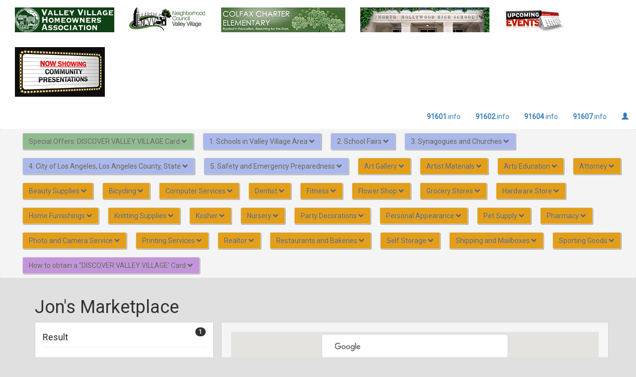

--- FILE ---
content_type: text/html; charset=UTF-8
request_url: http://91607.info/map/index/36
body_size: 37213
content:
<!DOCTYPE html>
<html lang="en">
<head>
	<title>Discover VV</title>
	<meta http-equiv="Content-Type" content="text/html; charset=utf-8" />
	<meta http-equiv="X-UA-Compatible" content="IE=edge">
	<meta name="viewport" content="width=device-width, initial-scale=1.0">
	<meta name="description" content="">
	<meta name="author" content="">

    <!-- Styles -->
	<link href="http://91607.info/css/bootstrap.min.css" rel="stylesheet" type="text/css">
	<link href="http://91607.info/css/bootstrap-datepicker3.min.css" rel="stylesheet" type="text/css">
	<link href="http://91607.info/css/bootstrap-colorpicker.css" rel="stylesheet" type="text/css">
	<link href="http://91607.info/css/styles_gplus.css" rel="stylesheet" type="text/css">
	<link href="http://91607.info/css/pnotify.custom.min.css" rel="stylesheet" type="text/css">
	<link href="http://91607.info/css/font-awesome.min.css" rel="stylesheet" type="text/css">
	<link href="http://91607.info/css/custom.css" rel="stylesheet" type="text/css">
	
	<!-- Scripts -->
	<script type="text/javascript" src="http://91607.info/js/jquery-1.11.2.min.js"></script>
	<script type="text/javascript" src="http://91607.info/js/bootstrap.min.js"></script>
	<script type="text/javascript" src="http://91607.info/js/bootstrap-datepicker.min.js"></script>
	<script type="text/javascript" src="http://91607.info/js/bootstrap-colorpicker.min.js"></script>
	<script type="text/javascript" src="http://91607.info/js/pnotify.custom.min.js"></script>
	
<script type="text/javascript">

$(document).on('change', '.btn-file :file', function() {
	var input = $(this),
		numFiles = input.get(0).files ? input.get(0).files.length : 1,
		label = input.val().replace(/\\/g, '/').replace(/.*\//, '');
	input.trigger('fileselect', [numFiles, label]);
});

$(document).ready(function() {
	
	$('.btn-file :file').on('fileselect', function(event, numFiles, label) 
	{
		var input = $(this).parents('.input-group').find(':text'),
			log = numFiles > 1 ? numFiles + ' files selected' : label;
		
		if( input.length ) {
			input.val(log);
		} else {
			if( log ) alert(log);
		}
	});

	// global vars
	$.gvars = {};
	$.gvars.myVar = "something";

	PNotify.prototype.options.styling = "fontawesome";  // bootstrap3
	PNotify.prototype.options.delay = 4000;

	$('[data-toggle="tooltip"]').tooltip();

	$.fn.datepicker.defaults.format = "yyyy-mm-dd";
	$('.datepicker').datepicker({
		clearBtn: true,
		autoclose: true
	});


	
	

	$(window).resize(function() {	
		$(".navbar-default").css("margin-top", $("nav.navbar-fixed-top").height() );
	}).resize();
	jQuery(window).load(function () {
		//page is loaded
		$(".navbar-default").css("margin-top", $("nav.navbar-fixed-top").height() );
	});
});
</script>

</head>
<body>
<script>
  (function(i,s,o,g,r,a,m){i['GoogleAnalyticsObject']=r;i[r]=i[r]||function(){
  (i[r].q=i[r].q||[]).push(arguments)},i[r].l=1*new Date();a=s.createElement(o),
  m=s.getElementsByTagName(o)[0];a.async=1;a.src=g;m.parentNode.insertBefore(a,m)
  })(window,document,'script','//www.google-analytics.com/analytics.js','ga');

  ga('create', 'UA-3035873-9', 'auto');
  ga('send', 'pageview');
</script>


<nav class="navbar navbar-fixed-top header">
	<div class="container-fluid">
		<div class="navbar-header">
			<span class="navbar-brand navbar-toggle" data-toggle="collapse" data-target="#navbar-collapse1" style="float:left;margin:0;">Valley Village ZIP project</span>
			<!--div class="text-center">Valley Village ZIP project</div-->
			<button type="button" class="navbar-toggle" data-toggle="collapse" data-target="#navbar-collapse1" style="margin-bottom:0;">
				<span class="glyphicon glyphicon-chevron-down"></span>
			</button>
		</div>
		<div class="collapse navbar-collapse" id="navbar-collapse1">
        
			<ul class="nav navbar-nav">
				<!--li class="navbar-text"><h4>Links:</h4></li-->
				<li><a href="http://www.ValleyVillageHA.com/" target="_blank" title="Valley Village Homeowners Association"><img src="http://91607.info/img/vvha_logo_s.jpg"></a></li>
				<li><a href="http://www.myValleyVillage.com/" target="_blank" title="Neighborhood Council Valley Village"><img src="http://91607.info/img/ncvv_logo_s.jpg"></a></li>
				<li><a href="https://colfaxcharter-lausd-ca.schoolloop.com/pace" target="_blank" title="Colfax Charter Elementary"><img src="http://91607.info/img/colfax_s.jpg"></a></li>
				<li><a href="http://www.nhhs.net/" target="_blank" title="North Hollywood High School"><img src="http://91607.info/img/northhs_s.jpg"></a></li>
				<li><a href="http://91607.info/events" title="Upcoming Events"><img src="http://91607.info/img/upcomingevents_s.jpg"></a></li>
				<li><a href="http://91607.info/presentations" title="Presentations"><img src="http://91607.info/img/presentations_s.jpg"></a></li>
				<!--li>
					<a href="#" class="dropdown-toggle" data-toggle="dropdown"><i class="glyphicon glyphicon-bell"></i></a>
					<ul class="dropdown-menu">
					<li><a href="#"><span class="badge pull-right">40</span>Link</a></li>
					<li><a href="#"><span class="badge pull-right">2</span>Link</a></li>
					<li><a href="#"><span class="badge pull-right">0</span>Link</a></li>
					<li><a href="#"><span class="label label-info pull-right">1</span>Link</a></li>
					<li><a href="#"><span class="badge pull-right">13</span>Link</a></li>
					</ul>
				</li>
				<li><a href="#" id="btnToggle"><i class="glyphicon glyphicon-th-large"></i></a></li>
				<li><a href="#"><i class="glyphicon glyphicon-user"></i></a></li-->
			</ul>
        <!--
          <form class="navbar-form pull-left">
              <div class="input-group" style="max-width:470px;">
                <input type="text" class="form-control" placeholder="Search" name="srch-term" id="srch-term">
                <div class="input-group-btn">
                  <button class="btn btn-default btn-primary" type="submit"><i class="glyphicon glyphicon-search"></i></button>
                </div>
              </div>
          </form>
          <ul class="nav navbar-nav navbar-right">
             <li><a href="http://" target="_ext">Boot</a></li>
             <li>
                <a href="#" class="dropdown-toggle" data-toggle="dropdown"><i class="glyphicon glyphicon-bell"></i></a>
                <ul class="dropdown-menu">
                  <li><a href="#"><span class="badge pull-right">40</span>Link</a></li>
                  <li><a href="#"><span class="badge pull-right">2</span>Link</a></li>
                  <li><a href="#"><span class="badge pull-right">0</span>Link</a></li>
                  <li><a href="#"><span class="label label-info pull-right">1</span>Link</a></li>
                  <li><a href="#"><span class="badge pull-right">13</span>Link</a></li>
                </ul>
             </li>
             <li><a href="#" id="btnToggle"><i class="glyphicon glyphicon-th-large"></i></a></li>
             <li><a href="#"><i class="glyphicon glyphicon-user"></i></a></li>
           </ul>
        -->
			<ul class="nav navbar-nav navbar-right">
				<li><a href="http://91601.info" target=""><strong>91601</strong>.info</a></li>
				<li><a href="http://91602.info" target=""><strong>91602</strong>.info</a></li>
				<li><a href="http://91604.info" target=""><strong>91604</strong>.info</a></li>
				<li><a href="http://91607.info" target=""><strong>91607</strong>.info</a></li>

				<li class="dropdown">
					<a href="#" class="dropdown-toggle" data-toggle="dropdown"><i class="glyphicon glyphicon-user"></i> </a>
											<div class="dropdown-menu">
						<form action="http://91607.info/auth/login" class="loginForm" method="post" accept-charset="UTF-8">
							<input class="form-control" type="text" name="identity" size="30" placeholder="Email" />
							<input class="form-control" type="password" name="password" size="30" placeholder="Password" />
							<label><input type="checkbox" name="remember" value="1" /> Remember me</label>
							
							<input class="btn btn-primary" style="width:100%;" type="submit" name="commit" value="Sign In" />
							
							<div style="text-align:center; margin-top:15px;">
								<a href="http://91607.info/auth/forgot_password" style="color:#bbb;">I forgot my password</a>
							</div>
						</form>
						</div>
									
				</li>


			</ul>

        </div>	
     </div>	
</nav>


<nav class="navbar navbar-default" role="navigation">
<div class="container-fluid">
	<!-- Brand and toggle get grouped for better mobile display -->
	<div class="navbar-header">
		<span class="navbar-brand navbar-toggle" data-toggle="collapse" data-target="#navbar-ex1-collapse" style="float:left; border:0; margin:0;">Menu</span>
		<button type="button" class="navbar-toggle" data-toggle="collapse" data-target="#navbar-ex1-collapse">
			<span class="icon-bar"></span>
			<span class="icon-bar"></span>
			<span class="icon-bar"></span>
		</button>
	</div>

	<!-- Collect the nav links, forms, and other content for toggling -->
	<div class="collapse navbar-collapse" id="navbar-ex1-collapse">
		<!--ul class="nav navbar-nav">
		 	<li class="active"><a href="#">Valley Village Schools</a></li>
			<li><a href="http://www.CicLAValley.org/" target="_blank">Bicycle Information</a></li>
			<li><a href="http://www.cartersexton.com/" target="_blank">Artist Supplies</a></li>
			<li><a href="#" target="_blank">Restaurant/Bakery</a></li>
			<li><a href="#" target="_blank">Kosher</a></li>
		</ul-->

					<div class="btn-group">
				<button type="button" style="margin-left:15px; background-color:#8fbc8f" class="navbar-btn btn btn-default btn-plus dropdown-toggle" data-toggle="dropdown"><!--i class="glyphicon glyphicon-home" style="color:#dd1111;"--></i> Special Offers: DISCOVER VALLEY VILLAGE Card <small><i class="glyphicon glyphicon-chevron-down"></i></small></button>
				<ul class="nav dropdown-menu">
									<li><a href="http://91607.info/map/index/31"><i class="/*glyphicon glyphicon-user*/" style="/*color:#1111dd;*/"></i><!--span class="badge pull-right">23</span--> Businesses in Valley Village, NoHo and Studio City</a></li>
								</ul>
			</div>
					<div class="btn-group">
				<button type="button" style="margin-left:15px; background-color:#aab8eb" class="navbar-btn btn btn-default btn-plus dropdown-toggle" data-toggle="dropdown"><!--i class="glyphicon glyphicon-home" style="color:#dd1111;"--></i> 1. Schools in Valley Village Area <small><i class="glyphicon glyphicon-chevron-down"></i></small></button>
				<ul class="nav dropdown-menu">
									<li><a href="http://91607.info/map/index/39"><i class="/*glyphicon glyphicon-user*/" style="/*color:#1111dd;*/"></i><!--span class="badge pull-right">26</span--> All Schools</a></li>
									<li><a href="http://91607.info/map/index/20"><i class="/*glyphicon glyphicon-user*/" style="/*color:#1111dd;*/"></i><!--span class="badge pull-right">1</span--> Community College</a></li>
									<li><a href="http://91607.info/map/index/17"><i class="/*glyphicon glyphicon-user*/" style="/*color:#1111dd;*/"></i><!--span class="badge pull-right">9</span--> Elementary Kindergarten to 5 or 6</a></li>
									<li><a href="http://91607.info/map/index/19"><i class="/*glyphicon glyphicon-user*/" style="/*color:#1111dd;*/"></i><!--span class="badge pull-right">7</span--> High School 9-12</a></li>
									<li><a href="http://91607.info/map/index/18"><i class="/*glyphicon glyphicon-user*/" style="/*color:#1111dd;*/"></i><!--span class="badge pull-right">4</span--> Middle School 7-8</a></li>
									<li><a href="http://91607.info/map/index/16"><i class="/*glyphicon glyphicon-user*/" style="/*color:#1111dd;*/"></i><!--span class="badge pull-right">6</span--> Pre-School</a></li>
								</ul>
			</div>
					<div class="btn-group">
				<button type="button" style="margin-left:15px; background-color:#aab8eb" class="navbar-btn btn btn-default btn-plus dropdown-toggle" data-toggle="dropdown"><!--i class="glyphicon glyphicon-home" style="color:#dd1111;"--></i> 2. School Fairs <small><i class="glyphicon glyphicon-chevron-down"></i></small></button>
				<ul class="nav dropdown-menu">
									<li><a href="http://91607.info/map/index/15"><i class="/*glyphicon glyphicon-user*/" style="/*color:#1111dd;*/"></i><!--span class="badge pull-right">3</span--> School Fairs</a></li>
								</ul>
			</div>
					<div class="btn-group">
				<button type="button" style="margin-left:15px; background-color:#aab8eb" class="navbar-btn btn btn-default btn-plus dropdown-toggle" data-toggle="dropdown"><!--i class="glyphicon glyphicon-home" style="color:#dd1111;"--></i> 3. Synagogues and Churches <small><i class="glyphicon glyphicon-chevron-down"></i></small></button>
				<ul class="nav dropdown-menu">
									<li><a href="http://91607.info/map/index/43"><i class="/*glyphicon glyphicon-user*/" style="/*color:#1111dd;*/"></i><!--span class="badge pull-right">7</span--> Churches</a></li>
									<li><a href="http://91607.info/map/index/42"><i class="/*glyphicon glyphicon-user*/" style="/*color:#1111dd;*/"></i><!--span class="badge pull-right">8</span--> Synagogues</a></li>
								</ul>
			</div>
					<div class="btn-group">
				<button type="button" style="margin-left:15px; background-color:#aab8eb" class="navbar-btn btn btn-default btn-plus dropdown-toggle" data-toggle="dropdown"><!--i class="glyphicon glyphicon-home" style="color:#dd1111;"--></i> 4. City of Los Angeles, Los Angeles County, State  <small><i class="glyphicon glyphicon-chevron-down"></i></small></button>
				<ul class="nav dropdown-menu">
									<li><a href="http://91607.info/map/index/33"><i class="/*glyphicon glyphicon-user*/" style="/*color:#1111dd;*/"></i><!--span class="badge pull-right">11</span--> City of Los Angeles Services</a></li>
									<li><a href="http://91607.info/map/index/41"><i class="/*glyphicon glyphicon-user*/" style="/*color:#1111dd;*/"></i><!--span class="badge pull-right">2</span--> Elected Officials</a></li>
								</ul>
			</div>
					<div class="btn-group">
				<button type="button" style="margin-left:15px; background-color:#aab8eb" class="navbar-btn btn btn-default btn-plus dropdown-toggle" data-toggle="dropdown"><!--i class="glyphicon glyphicon-home" style="color:#dd1111;"--></i> 5. Safety and Emergency Preparedness <small><i class="glyphicon glyphicon-chevron-down"></i></small></button>
				<ul class="nav dropdown-menu">
									<li><a href="http://91607.info/map/index/34"><i class="/*glyphicon glyphicon-user*/" style="/*color:#1111dd;*/"></i><!--span class="badge pull-right">1</span--> Los Angeles Fire Department</a></li>
									<li><a href="http://91607.info/map/index/73"><i class="/*glyphicon glyphicon-user*/" style="/*color:#1111dd;*/"></i><!--span class="badge pull-right">1</span--> Los Angeles Police Department</a></li>
								</ul>
			</div>
					<div class="btn-group">
				<button type="button" style="margin-left:15px; background-color:#e39f1a" class="navbar-btn btn btn-default btn-plus dropdown-toggle" data-toggle="dropdown"><!--i class="glyphicon glyphicon-home" style="color:#dd1111;"--></i> Art Gallery <small><i class="glyphicon glyphicon-chevron-down"></i></small></button>
				<ul class="nav dropdown-menu">
									<li><a href="http://91607.info/map/index/82"><i class="/*glyphicon glyphicon-user*/" style="/*color:#1111dd;*/"></i><!--span class="badge pull-right">1</span--> Kate Moriarty Fine Art Gallery</a></li>
								</ul>
			</div>
					<div class="btn-group">
				<button type="button" style="margin-left:15px; background-color:#e39f1a" class="navbar-btn btn btn-default btn-plus dropdown-toggle" data-toggle="dropdown"><!--i class="glyphicon glyphicon-home" style="color:#dd1111;"--></i> Artist Materials <small><i class="glyphicon glyphicon-chevron-down"></i></small></button>
				<ul class="nav dropdown-menu">
									<li><a href="http://91607.info/map/index/2"><i class="/*glyphicon glyphicon-user*/" style="/*color:#1111dd;*/"></i><!--span class="badge pull-right">1</span--> Carter Sexton Artist Materials</a></li>
								</ul>
			</div>
					<div class="btn-group">
				<button type="button" style="margin-left:15px; background-color:#e39f1a" class="navbar-btn btn btn-default btn-plus dropdown-toggle" data-toggle="dropdown"><!--i class="glyphicon glyphicon-home" style="color:#dd1111;"--></i> Arts Education <small><i class="glyphicon glyphicon-chevron-down"></i></small></button>
				<ul class="nav dropdown-menu">
									<li><a href="http://91607.info/map/index/85"><i class="/*glyphicon glyphicon-user*/" style="/*color:#1111dd;*/"></i><!--span class="badge pull-right">1</span--> Village Arts Theatre</a></li>
								</ul>
			</div>
					<div class="btn-group">
				<button type="button" style="margin-left:15px; background-color:#e39f1a" class="navbar-btn btn btn-default btn-plus dropdown-toggle" data-toggle="dropdown"><!--i class="glyphicon glyphicon-home" style="color:#dd1111;"--></i> Attorney <small><i class="glyphicon glyphicon-chevron-down"></i></small></button>
				<ul class="nav dropdown-menu">
									<li><a href="http://91607.info/map/index/37"><i class="/*glyphicon glyphicon-user*/" style="/*color:#1111dd;*/"></i><!--span class="badge pull-right">1</span--> Lisa Miller Lex Law LLC</a></li>
								</ul>
			</div>
					<div class="btn-group">
				<button type="button" style="margin-left:15px; background-color:#e39f1a" class="navbar-btn btn btn-default btn-plus dropdown-toggle" data-toggle="dropdown"><!--i class="glyphicon glyphicon-home" style="color:#dd1111;"--></i> Beauty Supplies <small><i class="glyphicon glyphicon-chevron-down"></i></small></button>
				<ul class="nav dropdown-menu">
									<li><a href="http://91607.info/map/index/81"><i class="/*glyphicon glyphicon-user*/" style="/*color:#1111dd;*/"></i><!--span class="badge pull-right">1</span--> Naimie's Beauty Center</a></li>
								</ul>
			</div>
					<div class="btn-group">
				<button type="button" style="margin-left:15px; background-color:#e39f1a" class="navbar-btn btn btn-default btn-plus dropdown-toggle" data-toggle="dropdown"><!--i class="glyphicon glyphicon-home" style="color:#dd1111;"--></i> Bicycling <small><i class="glyphicon glyphicon-chevron-down"></i></small></button>
				<ul class="nav dropdown-menu">
									<li><a href="http://91607.info/map/index/22"><i class="/*glyphicon glyphicon-user*/" style="/*color:#1111dd;*/"></i><!--span class="badge pull-right">3</span--> Bicycle Advocacy and Bicycle Groups</a></li>
									<li><a href="http://91607.info/map/index/47"><i class="/*glyphicon glyphicon-user*/" style="/*color:#1111dd;*/"></i><!--span class="badge pull-right">1</span--> Studio Cycle Bicycle Shop</a></li>
								</ul>
			</div>
					<div class="btn-group">
				<button type="button" style="margin-left:15px; background-color:#e39f1a" class="navbar-btn btn btn-default btn-plus dropdown-toggle" data-toggle="dropdown"><!--i class="glyphicon glyphicon-home" style="color:#dd1111;"--></i> Computer Services <small><i class="glyphicon glyphicon-chevron-down"></i></small></button>
				<ul class="nav dropdown-menu">
									<li><a href="http://91607.info/map/index/26"><i class="/*glyphicon glyphicon-user*/" style="/*color:#1111dd;*/"></i><!--span class="badge pull-right">1</span--> Website Design and Maintenance</a></li>
								</ul>
			</div>
					<div class="btn-group">
				<button type="button" style="margin-left:15px; background-color:#e39f1a" class="navbar-btn btn btn-default btn-plus dropdown-toggle" data-toggle="dropdown"><!--i class="glyphicon glyphicon-home" style="color:#dd1111;"--></i> Dentist <small><i class="glyphicon glyphicon-chevron-down"></i></small></button>
				<ul class="nav dropdown-menu">
									<li><a href="http://91607.info/map/index/10"><i class="/*glyphicon glyphicon-user*/" style="/*color:#1111dd;*/"></i><!--span class="badge pull-right">1</span--> Dr. Alan Brody</a></li>
								</ul>
			</div>
					<div class="btn-group">
				<button type="button" style="margin-left:15px; background-color:#e39f1a" class="navbar-btn btn btn-default btn-plus dropdown-toggle" data-toggle="dropdown"><!--i class="glyphicon glyphicon-home" style="color:#dd1111;"--></i> Fitness <small><i class="glyphicon glyphicon-chevron-down"></i></small></button>
				<ul class="nav dropdown-menu">
									<li><a href="http://91607.info/map/index/83"><i class="/*glyphicon glyphicon-user*/" style="/*color:#1111dd;*/"></i><!--span class="badge pull-right">1</span--> Pilates Studio City</a></li>
								</ul>
			</div>
					<div class="btn-group">
				<button type="button" style="margin-left:15px; background-color:#e39f1a" class="navbar-btn btn btn-default btn-plus dropdown-toggle" data-toggle="dropdown"><!--i class="glyphicon glyphicon-home" style="color:#dd1111;"--></i> Flower Shop <small><i class="glyphicon glyphicon-chevron-down"></i></small></button>
				<ul class="nav dropdown-menu">
									<li><a href="http://91607.info/map/index/38"><i class="/*glyphicon glyphicon-user*/" style="/*color:#1111dd;*/"></i><!--span class="badge pull-right">1</span--> Diana's Flowers</a></li>
								</ul>
			</div>
					<div class="btn-group">
				<button type="button" style="margin-left:15px; background-color:#e39f1a" class="navbar-btn btn btn-default btn-plus dropdown-toggle" data-toggle="dropdown"><!--i class="glyphicon glyphicon-home" style="color:#dd1111;"--></i> Grocery Stores <small><i class="glyphicon glyphicon-chevron-down"></i></small></button>
				<ul class="nav dropdown-menu">
									<li><a href="http://91607.info/map/index/71"><i class="/*glyphicon glyphicon-user*/" style="/*color:#1111dd;*/"></i><!--span class="badge pull-right">1</span--> Gelson's</a></li>
									<li><a href="http://91607.info/map/index/36"><i class="/*glyphicon glyphicon-user*/" style="/*color:#1111dd;*/"></i><!--span class="badge pull-right">1</span--> Jon's Marketplace</a></li>
								</ul>
			</div>
					<div class="btn-group">
				<button type="button" style="margin-left:15px; background-color:#e39f1a" class="navbar-btn btn btn-default btn-plus dropdown-toggle" data-toggle="dropdown"><!--i class="glyphicon glyphicon-home" style="color:#dd1111;"--></i> Hardware Store <small><i class="glyphicon glyphicon-chevron-down"></i></small></button>
				<ul class="nav dropdown-menu">
									<li><a href="http://91607.info/map/index/66"><i class="/*glyphicon glyphicon-user*/" style="/*color:#1111dd;*/"></i><!--span class="badge pull-right">1</span--> North Hollywood Hardware</a></li>
								</ul>
			</div>
					<div class="btn-group">
				<button type="button" style="margin-left:15px; background-color:#e39f1a" class="navbar-btn btn btn-default btn-plus dropdown-toggle" data-toggle="dropdown"><!--i class="glyphicon glyphicon-home" style="color:#dd1111;"--></i> Home Furnishings <small><i class="glyphicon glyphicon-chevron-down"></i></small></button>
				<ul class="nav dropdown-menu">
									<li><a href="http://91607.info/map/index/28"><i class="/*glyphicon glyphicon-user*/" style="/*color:#1111dd;*/"></i><!--span class="badge pull-right">1</span--> Marie et Cie. French-Themed Cafe + Home Furnishing</a></li>
								</ul>
			</div>
					<div class="btn-group">
				<button type="button" style="margin-left:15px; background-color:#e39f1a" class="navbar-btn btn btn-default btn-plus dropdown-toggle" data-toggle="dropdown"><!--i class="glyphicon glyphicon-home" style="color:#dd1111;"--></i> Knitting Supplies <small><i class="glyphicon glyphicon-chevron-down"></i></small></button>
				<ul class="nav dropdown-menu">
									<li><a href="http://91607.info/map/index/84"><i class="/*glyphicon glyphicon-user*/" style="/*color:#1111dd;*/"></i><!--span class="badge pull-right">1</span--> The Altered Stitch</a></li>
								</ul>
			</div>
					<div class="btn-group">
				<button type="button" style="margin-left:15px; background-color:#e39f1a" class="navbar-btn btn btn-default btn-plus dropdown-toggle" data-toggle="dropdown"><!--i class="glyphicon glyphicon-home" style="color:#dd1111;"--></i> Kosher <small><i class="glyphicon glyphicon-chevron-down"></i></small></button>
				<ul class="nav dropdown-menu">
									<li><a href="http://91607.info/map/index/11"><i class="/*glyphicon glyphicon-user*/" style="/*color:#1111dd;*/"></i><!--span class="badge pull-right">1</span--> Bakery</a></li>
								</ul>
			</div>
					<div class="btn-group">
				<button type="button" style="margin-left:15px; background-color:#e39f1a" class="navbar-btn btn btn-default btn-plus dropdown-toggle" data-toggle="dropdown"><!--i class="glyphicon glyphicon-home" style="color:#dd1111;"--></i> Nursery <small><i class="glyphicon glyphicon-chevron-down"></i></small></button>
				<ul class="nav dropdown-menu">
									<li><a href="http://91607.info/map/index/32"><i class="/*glyphicon glyphicon-user*/" style="/*color:#1111dd;*/"></i><!--span class="badge pull-right">1</span--> Sego Nursery</a></li>
								</ul>
			</div>
					<div class="btn-group">
				<button type="button" style="margin-left:15px; background-color:#e39f1a" class="navbar-btn btn btn-default btn-plus dropdown-toggle" data-toggle="dropdown"><!--i class="glyphicon glyphicon-home" style="color:#dd1111;"--></i> Party Decorations <small><i class="glyphicon glyphicon-chevron-down"></i></small></button>
				<ul class="nav dropdown-menu">
									<li><a href="http://91607.info/map/index/45"><i class="/*glyphicon glyphicon-user*/" style="/*color:#1111dd;*/"></i><!--span class="badge pull-right">1</span--> Party Decorations 'R' Us and Balloons on the Run</a></li>
								</ul>
			</div>
					<div class="btn-group">
				<button type="button" style="margin-left:15px; background-color:#e39f1a" class="navbar-btn btn btn-default btn-plus dropdown-toggle" data-toggle="dropdown"><!--i class="glyphicon glyphicon-home" style="color:#dd1111;"--></i> Personal Appearance <small><i class="glyphicon glyphicon-chevron-down"></i></small></button>
				<ul class="nav dropdown-menu">
									<li><a href="http://91607.info/map/index/77"><i class="/*glyphicon glyphicon-user*/" style="/*color:#1111dd;*/"></i><!--span class="badge pull-right">1</span--> Facial and Skin Care</a></li>
									<li><a href="http://91607.info/map/index/78"><i class="/*glyphicon glyphicon-user*/" style="/*color:#1111dd;*/"></i><!--span class="badge pull-right">2</span--> Fashion Apparel</a></li>
									<li><a href="http://91607.info/map/index/76"><i class="/*glyphicon glyphicon-user*/" style="/*color:#1111dd;*/"></i><!--span class="badge pull-right">1</span--> Hair Salon</a></li>
								</ul>
			</div>
					<div class="btn-group">
				<button type="button" style="margin-left:15px; background-color:#e39f1a" class="navbar-btn btn btn-default btn-plus dropdown-toggle" data-toggle="dropdown"><!--i class="glyphicon glyphicon-home" style="color:#dd1111;"--></i> Pet Supply <small><i class="glyphicon glyphicon-chevron-down"></i></small></button>
				<ul class="nav dropdown-menu">
									<li><a href="http://91607.info/map/index/64"><i class="/*glyphicon glyphicon-user*/" style="/*color:#1111dd;*/"></i><!--span class="badge pull-right">1</span--> Village Pet Supply</a></li>
								</ul>
			</div>
					<div class="btn-group">
				<button type="button" style="margin-left:15px; background-color:#e39f1a" class="navbar-btn btn btn-default btn-plus dropdown-toggle" data-toggle="dropdown"><!--i class="glyphicon glyphicon-home" style="color:#dd1111;"--></i> Pharmacy <small><i class="glyphicon glyphicon-chevron-down"></i></small></button>
				<ul class="nav dropdown-menu">
									<li><a href="http://91607.info/map/index/30"><i class="/*glyphicon glyphicon-user*/" style="/*color:#1111dd;*/"></i><!--span class="badge pull-right">1</span--> Riverside Pharmacy</a></li>
								</ul>
			</div>
					<div class="btn-group">
				<button type="button" style="margin-left:15px; background-color:#e39f1a" class="navbar-btn btn btn-default btn-plus dropdown-toggle" data-toggle="dropdown"><!--i class="glyphicon glyphicon-home" style="color:#dd1111;"--></i> Photo and Camera Service <small><i class="glyphicon glyphicon-chevron-down"></i></small></button>
				<ul class="nav dropdown-menu">
									<li><a href="http://91607.info/map/index/29"><i class="/*glyphicon glyphicon-user*/" style="/*color:#1111dd;*/"></i><!--span class="badge pull-right">1</span--> Valley Photo Service Camera Shop</a></li>
								</ul>
			</div>
					<div class="btn-group">
				<button type="button" style="margin-left:15px; background-color:#e39f1a" class="navbar-btn btn btn-default btn-plus dropdown-toggle" data-toggle="dropdown"><!--i class="glyphicon glyphicon-home" style="color:#dd1111;"--></i> Printing Services <small><i class="glyphicon glyphicon-chevron-down"></i></small></button>
				<ul class="nav dropdown-menu">
									<li><a href="http://91607.info/map/index/25"><i class="/*glyphicon glyphicon-user*/" style="/*color:#1111dd;*/"></i><!--span class="badge pull-right">1</span--> Arnold's Copy & Printing</a></li>
									<li><a href="http://91607.info/map/index/58"><i class="/*glyphicon glyphicon-user*/" style="/*color:#1111dd;*/"></i><!--span class="badge pull-right">1</span--> Minuteman Press</a></li>
								</ul>
			</div>
					<div class="btn-group">
				<button type="button" style="margin-left:15px; background-color:#e39f1a" class="navbar-btn btn btn-default btn-plus dropdown-toggle" data-toggle="dropdown"><!--i class="glyphicon glyphicon-home" style="color:#dd1111;"--></i> Realtor <small><i class="glyphicon glyphicon-chevron-down"></i></small></button>
				<ul class="nav dropdown-menu">
									<li><a href="http://91607.info/map/index/7"><i class="/*glyphicon glyphicon-user*/" style="/*color:#1111dd;*/"></i><!--span class="badge pull-right">3</span--> Real Estate Agent</a></li>
								</ul>
			</div>
					<div class="btn-group">
				<button type="button" style="margin-left:15px; background-color:#e39f1a" class="navbar-btn btn btn-default btn-plus dropdown-toggle" data-toggle="dropdown"><!--i class="glyphicon glyphicon-home" style="color:#dd1111;"--></i> Restaurants and Bakeries <small><i class="glyphicon glyphicon-chevron-down"></i></small></button>
				<ul class="nav dropdown-menu">
									<li><a href="http://91607.info/map/index/12"><i class="/*glyphicon glyphicon-user*/" style="/*color:#1111dd;*/"></i><!--span class="badge pull-right">4</span--> Bakery and Desserts</a></li>
									<li><a href="http://91607.info/map/index/27"><i class="/*glyphicon glyphicon-user*/" style="/*color:#1111dd;*/"></i><!--span class="badge pull-right">1</span--> Cafe</a></li>
									<li><a href="http://91607.info/map/index/21"><i class="/*glyphicon glyphicon-user*/" style="/*color:#1111dd;*/"></i><!--span class="badge pull-right">2</span--> Pizza</a></li>
									<li><a href="http://91607.info/map/index/13"><i class="/*glyphicon glyphicon-user*/" style="/*color:#1111dd;*/"></i><!--span class="badge pull-right">8</span--> Restaurant</a></li>
								</ul>
			</div>
					<div class="btn-group">
				<button type="button" style="margin-left:15px; background-color:#e39f1a" class="navbar-btn btn btn-default btn-plus dropdown-toggle" data-toggle="dropdown"><!--i class="glyphicon glyphicon-home" style="color:#dd1111;"--></i> Self Storage <small><i class="glyphicon glyphicon-chevron-down"></i></small></button>
				<ul class="nav dropdown-menu">
									<li><a href="http://91607.info/map/index/63"><i class="/*glyphicon glyphicon-user*/" style="/*color:#1111dd;*/"></i><!--span class="badge pull-right">1</span--> 101 Storage</a></li>
								</ul>
			</div>
					<div class="btn-group">
				<button type="button" style="margin-left:15px; background-color:#e39f1a" class="navbar-btn btn btn-default btn-plus dropdown-toggle" data-toggle="dropdown"><!--i class="glyphicon glyphicon-home" style="color:#dd1111;"--></i> Shipping and Mailboxes <small><i class="glyphicon glyphicon-chevron-down"></i></small></button>
				<ul class="nav dropdown-menu">
									<li><a href="http://91607.info/map/index/74"><i class="/*glyphicon glyphicon-user*/" style="/*color:#1111dd;*/"></i><!--span class="badge pull-right">1</span--> NoHo Mailboxes</a></li>
								</ul>
			</div>
					<div class="btn-group">
				<button type="button" style="margin-left:15px; background-color:#e39f1a" class="navbar-btn btn btn-default btn-plus dropdown-toggle" data-toggle="dropdown"><!--i class="glyphicon glyphicon-home" style="color:#dd1111;"--></i> Sporting Goods <small><i class="glyphicon glyphicon-chevron-down"></i></small></button>
				<ul class="nav dropdown-menu">
									<li><a href="http://91607.info/map/index/87"><i class="/*glyphicon glyphicon-user*/" style="/*color:#1111dd;*/"></i><!--span class="badge pull-right">1</span--> Val Surf</a></li>
								</ul>
			</div>
					<div class="btn-group">
				<button type="button" style="margin-left:15px; background-color:rgba(143,44,189,0.48)" class="navbar-btn btn btn-default btn-plus dropdown-toggle" data-toggle="dropdown"><!--i class="glyphicon glyphicon-home" style="color:#dd1111;"--></i> How to obtain a "DISCOVER VALLEY VILLAGE' Card <small><i class="glyphicon glyphicon-chevron-down"></i></small></button>
				<ul class="nav dropdown-menu">
									<li><a href="http://91607.info/map/index/68"><i class="/*glyphicon glyphicon-user*/" style="/*color:#1111dd;*/"></i><!--span class="badge pull-right">1</span--> How to get a 'DISCOVER VALLEY VILLAGE' card</a></li>
								</ul>
			</div>
		
	</div>

</div>
</nav>



<div class="container"><h1>Jon's Marketplace</h1>

<div class="row">
	<div class="col-sm-4 col-xs-12">
		<div class="panel panel-default">
			<div class="panel-heading"><span class="badge pull-right">1</span> <h4>Result</h4></div>
			<div class="panel-body">
				<ul class="list-group">
												<li class="list-group-item">
								<h4 class="list-group-item-heading">Jon's Marketplace</h4>
								<p class="list-group-item-text "><br><b>Address:</b> 12122 Magnolia Blvd., Valley Village, CA, 91607<br><b>Tel:</b> 818-985-4780<br><b>Website:</b> <a href="http://www.jonsmarketplace.com" target="_blank">www.jonsmarketplace.com</a></p>
							</li>
											</ul>
			</div>
		</div>
	</div>
	<div class="col-sm-8 col-xs-12 well">
		<div id="map_canvas"></div>
	</div>
</div>

<script type="text/javascript" src="http://maps.google.com/maps/api/js?sensor=false"></script>
<script type="text/javascript">
$(document).ready(function() {
	
	var delay = 100;
	var infowindow = new google.maps.InfoWindow();
	var mapOptions = {
		zoom: 13,
		center: new google.maps.LatLng(34.16, -118.39),
		mapTypeId: google.maps.MapTypeId.ROADMAP //'terrain'
	};
	var geocoder = new google.maps.Geocoder();
	var map = new google.maps.Map($('#map_canvas')[0], mapOptions);
	var bounds = new google.maps.LatLngBounds();
	var iconBase = 'https://maps.google.com/mapfiles/kml/shapes/';
	var icons = {
		school: {
			icon: iconBase + 'schools_maps.png'
		},
		parking: {
			icon: iconBase + 'parking_lot_maps.png'
		},
		library: {
			icon: iconBase + 'library_maps.png'
		},
		info: {
			icon: iconBase + 'info-i_maps.png'
		}
	};

	/*function geocodeAddress(address, next) {
		geocoder.geocode({address:address}, function (results,status)
		{ 
			if (status == google.maps.GeocoderStatus.OK) {
				var p = results[0].geometry.location;
				var lat=p.lat();
				var lng=p.lng();
				createMarker(address,lat,lng,"school");
			}
			else {
				if (status == google.maps.GeocoderStatus.OVER_QUERY_LIMIT) {
					nextAddress--;
					delay++;
				} else {
				}
			}
			next();
		});
	}*/
	function createMarker(add,lat,lng,type) {
		var contentString = add;
		var marker = new google.maps.Marker({
			position: new google.maps.LatLng(lat,lng),
			map: map,
			//icon: icons[type].icon,
		});

		google.maps.event.addListener(marker, 'click', function() {
			infowindow.setContent(contentString); 
			infowindow.open(map,marker);
		});

		bounds.extend(marker.position);
	}


		var locations = [{"lat":"34.1643341","lng":"-118.3973223","adrs":"<h4>Jon's Marketplace<\/h4><br><b>Address:<\/b> 12122 Magnolia Blvd., Valley Village, CA, 91607<br><b>Tel:<\/b> 818-985-4780<br><b>Website:<\/b> <a href=\"www.jonsmarketplace.com\" target=\"_blank\">www.jonsmarketplace.com<\/a>"}];
	//console.log(locations.length);
	for (var i = locations.length - 1; i >= 0; i--) {
		
		createMarker(locations[i]['adrs'], locations[i]['lat'], locations[i]['lng'], "school");
	}
	map.fitBounds(bounds);


	/*var nextAddress = 0;
	function theNext() {
		if (nextAddress < locations.length) {
			//setTimeout('geocodeAddress("'+locations[nextAddress]+'",theNext)', delay);
			setTimeout(function(adr){ geocodeAddress(adr,theNext) }, delay, locations[nextAddress]);
			nextAddress++;
		} else {
			map.fitBounds(bounds);
		}
	}
	theNext();
	*/

	/*$('#mapPanel').on('shown.bs.collapse', function () {
		google.maps.event.trigger(map, 'resize');
		//map.setCenter(mapOptions['center']);
		map.fitBounds(bounds);
	});
	*/
	
});
</script>
<div class="row footer">
	<div class="col-xs-6">
		© <a href="http://91607.info">91607.info</a>. All rights reserved.
	</div>
	<!--div class="col-xs-6">
		<p class="text-right">Page rendered in <strong>0.0887</strong> seconds. Version <strong>3.0.0</strong></p>
	</div-->
</div>


</div><!-- end container -->
</body>
</html>

--- FILE ---
content_type: text/css
request_url: http://91607.info/css/bootstrap-colorpicker.css
body_size: 5027
content:
/*!
 * Bootstrap Colorpicker v2.4.0
 * https://itsjavi.com/bootstrap-colorpicker/
 *
 * Originally written by (c) 2012 Stefan Petre
 * Licensed under the Apache License v2.0
 * http://www.apache.org/licenses/LICENSE-2.0.txt
 *
 */
.colorpicker-saturation {
  width: 100px;
  height: 100px;
  background-image: url("../img/bootstrap-colorpicker/saturation.png");
  cursor: crosshair;
  float: left;
}
.colorpicker-saturation i {
  display: block;
  height: 5px;
  width: 5px;
  border: 1px solid #000;
  -webkit-border-radius: 5px;
  -moz-border-radius: 5px;
  border-radius: 5px;
  position: absolute;
  top: 0;
  left: 0;
  margin: -4px 0 0 -4px;
}
.colorpicker-saturation i b {
  display: block;
  height: 5px;
  width: 5px;
  border: 1px solid #fff;
  -webkit-border-radius: 5px;
  -moz-border-radius: 5px;
  border-radius: 5px;
}
.colorpicker-hue,
.colorpicker-alpha {
  width: 15px;
  height: 100px;
  float: left;
  cursor: row-resize;
  margin-left: 4px;
  margin-bottom: 4px;
}
.colorpicker-hue i,
.colorpicker-alpha i {
  display: block;
  height: 1px;
  background: #000;
  border-top: 1px solid #fff;
  position: absolute;
  top: 0;
  left: 0;
  width: 100%;
  margin-top: -1px;
}
.colorpicker-hue {
  background-image: url("../img/bootstrap-colorpicker/hue.png");
}
.colorpicker-alpha {
  background-image: url("../img/bootstrap-colorpicker/alpha.png");
  display: none;
}
.colorpicker-saturation,
.colorpicker-hue,
.colorpicker-alpha {
  background-size: contain;
}
.colorpicker {
  padding: 4px;
  min-width: 130px;
  margin-top: 1px;
  -webkit-border-radius: 4px;
  -moz-border-radius: 4px;
  border-radius: 4px;
  z-index: 2500;
}
.colorpicker:before,
.colorpicker:after {
  display: table;
  content: "";
  line-height: 0;
}
.colorpicker:after {
  clear: both;
}
.colorpicker:before {
  content: '';
  display: inline-block;
  border-left: 7px solid transparent;
  border-right: 7px solid transparent;
  border-bottom: 7px solid #ccc;
  border-bottom-color: rgba(0, 0, 0, 0.2);
  position: absolute;
  top: -7px;
  left: 6px;
}
.colorpicker:after {
  content: '';
  display: inline-block;
  border-left: 6px solid transparent;
  border-right: 6px solid transparent;
  border-bottom: 6px solid #ffffff;
  position: absolute;
  top: -6px;
  left: 7px;
}
.colorpicker div {
  position: relative;
}
.colorpicker.colorpicker-with-alpha {
  min-width: 140px;
}
.colorpicker.colorpicker-with-alpha .colorpicker-alpha {
  display: block;
}
.colorpicker-color {
  height: 10px;
  margin-top: 5px;
  clear: both;
  background-image: url("../img/bootstrap-colorpicker/alpha.png");
  background-position: 0 100%;
}
.colorpicker-color div {
  height: 10px;
}
.colorpicker-selectors {
  display: none;
  height: 10px;
  margin-top: 5px;
  clear: both;
}
.colorpicker-selectors i {
  cursor: pointer;
  float: left;
  height: 10px;
  width: 10px;
}
.colorpicker-selectors i + i {
  margin-left: 3px;
}
.colorpicker-element .input-group-addon i,
.colorpicker-element .add-on i {
  display: inline-block;
  cursor: pointer;
  height: 16px;
  vertical-align: text-top;
  width: 16px;
}
.colorpicker.colorpicker-inline {
  position: relative;
  display: inline-block;
  float: none;
  z-index: auto;
}
.colorpicker.colorpicker-horizontal {
  width: 110px;
  min-width: 110px;
  height: auto;
}
.colorpicker.colorpicker-horizontal .colorpicker-saturation {
  margin-bottom: 4px;
}
.colorpicker.colorpicker-horizontal .colorpicker-color {
  width: 100px;
}
.colorpicker.colorpicker-horizontal .colorpicker-hue,
.colorpicker.colorpicker-horizontal .colorpicker-alpha {
  width: 100px;
  height: 15px;
  float: left;
  cursor: col-resize;
  margin-left: 0px;
  margin-bottom: 4px;
}
.colorpicker.colorpicker-horizontal .colorpicker-hue i,
.colorpicker.colorpicker-horizontal .colorpicker-alpha i {
  display: block;
  height: 15px;
  background: #ffffff;
  position: absolute;
  top: 0;
  left: 0;
  width: 1px;
  border: none;
  margin-top: 0px;
}
.colorpicker.colorpicker-horizontal .colorpicker-hue {
  background-image: url("../img/bootstrap-colorpicker/hue-horizontal.png");
}
.colorpicker.colorpicker-horizontal .colorpicker-alpha {
  background-image: url("../img/bootstrap-colorpicker/alpha-horizontal.png");
}
.colorpicker-right:before {
  left: auto;
  right: 6px;
}
.colorpicker-right:after {
  left: auto;
  right: 7px;
}
.colorpicker-no-arrow:before {
  border-right: 0;
  border-left: 0;
}
.colorpicker-no-arrow:after {
  border-right: 0;
  border-left: 0;
}
.colorpicker.colorpicker-visible,
.colorpicker-alpha.colorpicker-visible,
.colorpicker-saturation.colorpicker-visible,
.colorpicker-hue.colorpicker-visible,
.colorpicker-selectors.colorpicker-visible {
  display: block;
}
.colorpicker.colorpicker-hidden,
.colorpicker-alpha.colorpicker-hidden,
.colorpicker-saturation.colorpicker-hidden,
.colorpicker-hue.colorpicker-hidden,
.colorpicker-selectors.colorpicker-hidden {
  display: none;
}
.colorpicker-inline.colorpicker-visible {
  display: inline-block;
}
/*# sourceMappingURL=bootstrap-colorpicker.css.map */

--- FILE ---
content_type: text/css
request_url: http://91607.info/css/styles_gplus.css
body_size: 2717
content:
/*
A custom Bootstrap 3.2 'Google Plus style' theme
from http://bootply.com

This CSS code should follow the 'bootstrap.css'
in your HTML file.

license: MIT
author: bootply.com
*/

@import url(http://fonts.googleapis.com/css?family=Roboto:400);
body {
  background-color:#e0e0e0;
  -webkit-font-smoothing: antialiased;
  font: normal 14px Roboto,arial,sans-serif;
}
.navbar-default {background-color:#f4f4f4;margin-top:50px;border-width:0;z-index:5;}
.navbar-default .navbar-nav > .active > a,.navbar-default .navbar-nav > li:hover > a {border:0 solid #4285f4;border-bottom-width:2px;font-weight:800;background-color:transparent;}
.navbar-default .dropdown-menu {background-color:#ffffff;}
.navbar-default .dropdown-menu li > a {padding-left:30px;}

.header {background-color:#ffffff;border-width:0;}
.header .navbar-collapse {background-color:#ffffff;}
.btn,.form-control,.panel,.list-group,.well {border-radius:1px;box-shadow:0 0 0;}
.form-control {border-color:#d7d7d7;}
.btn-primary {border-color:transparent;}
.btn-primary,.label-primary,.list-group-item.active, .list-group-item.active:hover, .list-group-item.active:focus {background-color:#4285f4;}
.btn-plus {background-color:#ffffff;border-width:1px;border-color:#dddddd;box-shadow:1px 1px 0 #999999;border-radius:3px;color:#666666;text-shadow:0 0 1px #bbbbbb;}
.well,.panel {border-color:#d2d2d2;box-shadow:0 1px 0 #cfcfcf;border-radius:3px;}
.btn-success,.label-success,.progress-bar-success{background-color:#65b045;}
.btn-info,.label-info,.progress-bar-info{background-color:#a0c3ff;border-color:#a0c3ff;}
.btn-danger,.label-danger,.progress-bar-danger{background-color:#dd4b39;}
.btn-warning,.label-warning,.progress-bar-warning{background-color:#f4b400;color:#444444;}

hr {border-color:#ececec;}
button {
 outline: 0;
}
textarea {
 resize: none;
 outline: 0; 
}
.panel .btn i,.btn span{
 color:#666666;
}
.panel .panel-heading {
 background-color:#ffffff;
 font-weight:700;
 font-size:16px;
 color:#262626;
 border-color:#ffffff;
}
.panel .panel-heading a {
 font-weight:400;
 font-size:11px;
}
.panel .panel-default {
 border-color:#cccccc;
}
.panel .panel-thumbnail {
 padding:0;
}
.panel .img-circle {
 width:50px;
 height:50px;
}
.list-group-item:first-child,.list-group-item:last-child {
 border-radius:0;
}
h3,h4,h5 { 
 border:0 solid #efefef; 
 border-bottom-width:1px;
 padding-bottom:10px;
}
.modal-dialog {
 width: 450px;
}
.modal-footer {
 border-width:0;
}
.dropdown-menu {
 background-color:#f4f4f4;
 border-color:#f0f0f0;
 border-radius:0;
 margin-top:-1px;
}
/* end theme */

/* template layout*/
#subnav {
 position:fixed;
 width:100%;
}

@media (max-width: 768px) {
 #subnav {
  padding-top: 6px;
 }
}

#main {
 padding-top:120px;
}

--- FILE ---
content_type: text/css
request_url: http://91607.info/css/custom.css
body_size: 1621
content:
/*::selection { background-color: #E13300; color: white; }
::-moz-selection { background-color: #E13300; color: white; }
::-webkit-selection { background-color: #E13300; color: white; }
*/
code {
	font-family: Consolas, Monaco, Courier New, Courier, monospace;
	font-size: 12px;
	background-color: #f9f9f9;
	border: 1px solid #D0D0D0;
	color: #002166;
	display: block;
	margin: 14px 0 14px 0;
	padding: 12px 10px 12px 10px;
}

.footer {
	/*text-align: right;*/
	font-size: 11px;
	border-top: 1px solid #D0D0D0;
	line-height: 32px;
	padding: 0 10px 0 10px;
	margin: 20px 0 0 0;
}

#map_canvas {
	width: 100%;
	height: 500px;
}

.loginForm {
	padding:20px;
	width:200px;
}
.loginForm input {
	margin-bottom: 10px;
}

.catPanel {
	padding-right: 10px;
	padding-left: 10px;
	min-height: 300px;
}
.catPanel ul {
	height: 170px;
	overflow: overlay;
	/*padding-right: 15px;*/
}
.catctrl {
	display: inline-block;
	visibility: hidden;
}

.newCatPanel {
	border-style:dashed;
	box-shadow:none;
	background-color:rgb(249, 249, 249);
	text-align: center;
}

.btnRemoveCat span,
.btnRemoveSubcat span,
.btnRemoveCard span {
	color: #FF3939;
}


.navbar-default {
	margin-top: 80px;
}

.nav>li>a:focus,
.nav>li>a:hover{
	background-color: #91B1CD;
}


.btn-file {
	position: relative;
	overflow: hidden;
}
.btn-file input[type=file] {
	position: absolute;
	top: 0;
	right: 0;
	min-width: 100%;
	min-height: 100%;
	font-size: 100px;
	text-align: right;
	filter: alpha(opacity=0);
	opacity: 0;
	background: red;
	cursor: inherit;
	display: block;
}
input[readonly] {
	/*background-color: white !important;*/
	cursor: text !important;
}


--- FILE ---
content_type: text/plain
request_url: https://www.google-analytics.com/j/collect?v=1&_v=j102&a=308114047&t=pageview&_s=1&dl=http%3A%2F%2F91607.info%2Fmap%2Findex%2F36&ul=en-us%40posix&dt=Discover%20VV&sr=1280x720&vp=1280x720&_u=IEBAAEABAAAAACAAI~&jid=1936252128&gjid=1257551959&cid=877945568.1769559819&tid=UA-3035873-9&_gid=430097234.1769559819&_r=1&_slc=1&z=1786949581
body_size: -283
content:
2,cG-JJDKVRK8K6